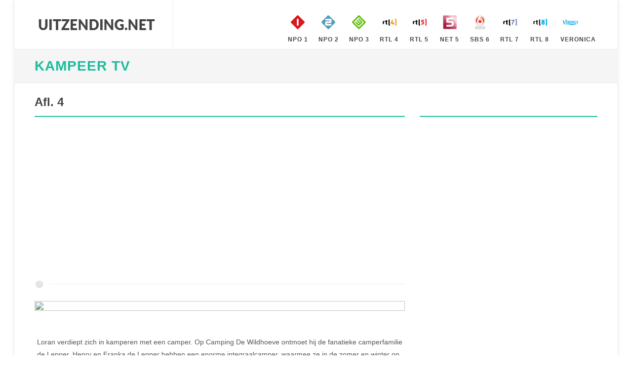

--- FILE ---
content_type: text/html; charset=utf-8
request_url: https://www.uitzending.net/gemist/290959/RTL-4/Kampeer_TV.html
body_size: 4647
content:
<!DOCTYPE html> <html lang="nl"> <head> <meta http-equiv="content-type" content="text/html; charset=utf-8" /> <link rel="stylesheet" href="/css.php" type="text/css" /> <meta name="viewport" content="width=device-width, initial-scale=1" /> <title>Uitzending gemist van Kampeer TV, Afl. 4, op RTL 4</title> <meta name="description" content="Heeft u de uitzending gemist van Kampeer TV, Afl. 4, op RTL 4. Bekijk deze uitzending van Kampeer TV van 28 Juni 2015 nu gratis online" /> <script> (function(i,s,o,g,r,a,m){i['GoogleAnalyticsObject']=r;i[r]=i[r]||function(){ (i[r].q=i[r].q||[]).push(arguments)},i[r].l=1*new Date();a=s.createElement(o), m=s.getElementsByTagName(o)[0];a.async=1;a.src=g;m.parentNode.insertBefore(a,m) })(window,document,'script','https://www.google-analytics.com/analytics.js','ga'); ga('create', 'UA-866898-19', 'auto'); ga('send', 'pageview'); </script> <script type="text/javascript" src="//platform-api.sharethis.com/js/sharethis.js#property=5ba4dea99648400011a42dec&product=inline-share-buttons" async="async"></script> </head> <body class="no-transition" data-speed-in="100"> <div id="wrapper" class="clearfix"> <header id="header" class="full-header"> <div id="header-wrap"> <div class="container clearfix"> <div id="primary-menu-trigger"><i class="icon-reorder"></i></div> <div id="logo"> <a href="https://www.uitzending.net" class="standard-logo" data-dark-logo="/images/logo.png" title="Uitzending Gemist"><img src="/images/logo.png" width="250px" height="100px" alt="Uitzending Gemist"></a> <a href="https://www.uitzending.net" class="retina-logo" data-dark-logo="/images/logo.png"><img src="/images/logo.png" width="250px" height="100px" alt="Uitzending Gemist"></a> </div> <nav id="primary-menu" class="style-99"> <ul class="sf-js-enasbled"> <li class="sub-menu"><a href="https://www.uitzending.net/zender/Nederland-1.html" title="Nederland 1" class="sf-with-ul"><div><img src="/images/nederland-1.png" width="40px" height="40px" alt="Nederland 1" />NPO 1</div></a></li> <li class="sub-menu"><a href="https://www.uitzending.net/zender/Nederland-2.html" title="Nederland 2" class="sf-with-ul"><div><img src="/images/nederland-2.png" width="40px" height="40px" alt="Nederland 2" />NPO 2</div></a></li> <li class="sub-menu"><a href="https://www.uitzending.net/zender/Nederland-3.html" title="Nederland 3" class="sf-with-ul"><div><img src="/images/nederland-3.png" width="40px" height="40px" alt="Nederland 3" />NPO 3</div></a></li> <li class="sub-menu"><a href="https://www.uitzending.net/zender/RTL-4.html" title="RTL 4" class="sf-with-ul"><div><img src="/images/rtl-4.png" width="40px" height="40px" alt="RTL 4" />RTL 4</div></a></li> <li class="sub-menu"><a href="https://www.uitzending.net/zender/RTL-5.html" title="RTL 5" class="sf-with-ul"><div><img src="/images/rtl-5.png" width="40px" height="40px" alt="RTL 5" />RTL 5</div></a></li> <li class="sub-menu"><a href="https://www.uitzending.net/zender/NET-5.html" title="NET 5" class="sf-with-ul"><div><img src="/images/net-5.png" width="40px" height="40px" alt="NET 5" />NET 5</div></a></li> <li class="sub-menu"><a href="https://www.uitzending.net/zender/SBS-6.html" title="SBS 6" class="sf-with-ul"><div><img src="/images/sbs-6.png" width="40px" height="40px" alt="SBS 6" />SBS 6</div></a></li> <li class="sub-menu"><a href="https://www.uitzending.net/zender/RTL-7.html" title="RTL 7" class="sf-with-ul"><div><img src="/images/rtl-7.png" width="40px" height="40px" alt="RTL 7" />RTL 7</div></a></li> <li class="sub-menu"><a href="https://www.uitzending.net/zender/RTL-8.html" title="RTL 8" class="sf-with-ul"><div><img src="/images/rtl-8.png" width="40px" height="40px" alt="RTL 8" />RTL 8</div></a></li> <li class="sub-menu"><a href="https://www.uitzending.net/zender/Veronica.html" title="Veronica" class="sf-with-ul"><div><img src="/images/veronica.png" width="40px" height="40px" alt="Veronica" />Veronica</div></a></li> </ul> </nav> </div> </div> </header> <section id="page-title" class=""><div class="container clearfix"><h1><a href="https://www.uitzending.net/programma/RTL-4/7091-Kampeer_TV.html" title="Kampeer TV">Kampeer TV</a></h1></div></section> <section id="content"> <div class="content-wrap"> <div class="container nopadding clearfix"> <div class="col-xs-12 col-sm-12 col-md-8 col-lg-8 nobottommargin clearfix"> <div class="fancy-title title-bottom-border"><h3>Afl. 4</h3></div> <script async src="//pagead2.googlesyndication.com/pagead/js/adsbygoogle.js"></script> <!-- uitzending.net Responsive --> <ins class="adsbygoogle" style="display:block" data-ad-client="ca-pub-6420676509221145" data-ad-slot="3422772860" data-ad-format="auto"></ins> <script> (adsbygoogle = window.adsbygoogle || []).push({}); </script> <div class="divider"><i class="icon-circle"></i></div> <div class="video_content"><div class="video_thumb"><a rel="nofollow" href="#" onclick=window.open('http://www.rtlxl.nl/#!/zzzz/0ec7ec6f-2c1e-3a5d-a4b2-a23aaef1bd13','winname',"directories=0,titlebar=0,toolbar=0,location=0,status=0,menubar=0,scrollbars=yes,resizable=no,width=840,height=600"); "><span class="play">&#9658;</span><div class="overlay"></div></a><img src="https://screenshots.rtl.nl/system/thumb/sz=720x404/uuid=0ec7ec6f-2c1e-3a5d-a4b2-a23aaef1bd13" width="100%" height="100%" /></div></div> <p><div class="sharethis-inline-share-buttons"></div></p> <div class="portfolio-desc"> <p>Loran verdiept zich in kamperen met een camper. Op Camping De Wildhoeve ontmoet hij de fanatieke camperfamilie de Lepper. Henry en Franka de Lepper hebben een enorme integraalcamper, waarmee ze in de zomer en winter op vakantie gaan. Loran komt bij de familie van alles te weten over vakantie vieren met de camper. Sanny is terecht gekomen bij het Gardameer in ItaliÃ«. Op Eurocamping Pacengo hoef je je geen seconde te vervelen. Sanny begint haar zoektocht naar leuke mensen om een dagje mee op te trekken bij het gastechtpaar van Rent-a-Tent.</p> <p><strong>Bron: </strong> RTL4</p> <ul class="iconlist clearfix"> <li><i class="icon-calendar3"></i><a href="https://www.uitzending.net/datum/28062015.html" title="28 Juni 2015">28 Juni 2015</a></li> <li><i class="icon-film"></i><a href="https://www.uitzending.net/programma/RTL-4/7091-Kampeer_TV.html" title="Kampeer TV Gemist">Bekijk hier alle afleveringen van Kampeer TV</a></li> <li><i class="icon-screen"></i><a href="https://www.uitzending.net/zender/RTL-4.html" title="RTL 4 Gemist">Uitzending gemist RTL 4</a></li> </ul> </div> <div class="divider"><i class="icon-circle"></i></div> <script async src="//pagead2.googlesyndication.com/pagead/js/adsbygoogle.js"></script> <!-- uitzending.net Responsive --> <ins class="adsbygoogle" style="display:block" data-ad-client="ca-pub-6420676509221145" data-ad-slot="3422772860" data-ad-format="auto"></ins> <script> (adsbygoogle = window.adsbygoogle || []).push({}); </script> <div class="divider"><i class="icon-circle"></i></div> </div> <div class="col-xs-12 col-sm-12 col-md-4 col-lg-4 nobottommargin clearfix"> <div class="sidebar-widgets-wrap"> <div class="fancy-title title-bottom-border"><h3>&nbsp;</h3></div> <div class="clearfix"> <script async src="//pagead2.googlesyndication.com/pagead/js/adsbygoogle.js"></script> <!-- uitzending.net Responsive --> <ins class="adsbygoogle" style="display:block" data-ad-client="ca-pub-6420676509221145" data-ad-slot="3422772860" data-ad-format="auto"></ins> <script> (adsbygoogle = window.adsbygoogle || []).push({}); </script> </div> </div> <div class="sidebar-widgets-wrap"> <div class="widget clearfix"> </div> </div> </div> <div class="col-xs-12 col-sm-12 col-md-12 col-lg-12 nobottommargin clearfix"> <div class="fancy-title title-bottom-border"><h3>Recente uitzendingen van Kampeer TV</h3></div> <div id="related-portfolio" class="owl-carousel portfolio-carousel carousel-widget" data-margin="30" data-nav="false" data-autoplay="5000" data-items-xxs="1" data-items-xs="2" data-items-sm="3" data-items-lg="3"> <div class="oc-item"> <div class="iportfolio"> <div class="portfolio-desc"> <h4><a href="https://www.uitzending.net/gemist/407769/RTL-4/Kampeer_TV.html">Afl. 5</a></h4> <span>15 September 2019</span> </div> <div class="portfolio-image"> <a href="https://www.uitzending.net/gemist/407769/RTL-4/Kampeer_TV.html"><img src="https://screenshots.rtl.nl/system/thumb/sz=355x200/uuid=e912b40d-2eac-3a8d-aaab-73fd6ab0cf8a" height="100" width="160" alt="Kampeer TV Afl. 5" loading="lazy" /></a> </div> <div class="portfolio-desc"> <span>We trekken de wandelschoenen aan en verkennen het Teutoburger Wald, op een paar uur rijden van Nederland. Het woud bestaat uit dichte bossen en romantische vakwerkhuisjes en je kunt er in de omgeving uitstekend fietsen en hiken ...&nbsp;</span> </div> </div> </div> <div class="oc-item"> <div class="iportfolio"> <div class="portfolio-desc"> <h4><a href="https://www.uitzending.net/gemist/406935/RTL-4/Kampeer_TV.html">Afl. 4</a></h4> <span>08 September 2019</span> </div> <div class="portfolio-image"> <a href="https://www.uitzending.net/gemist/406935/RTL-4/Kampeer_TV.html"><img src="https://screenshots.rtl.nl/system/thumb/sz=355x200/uuid=97d3ab18-3a98-367c-ac89-5f7d7fc0dc10" height="100" width="160" alt="Kampeer TV Afl. 4" loading="lazy" /></a> </div> <div class="portfolio-desc"> <span>Loran gaat op zoek naar leuke vakantie-uitdagingen in Midden-Limburg. Natuur, paardrijden en zwemmen: daarvoor hoef je helemaal niet naar het buitenland! Samen met de familie Huyben, fanatieke kampeerders, ontdekt hij het natuu ...&nbsp;</span> </div> </div> </div> <div class="oc-item"> <div class="iportfolio"> <div class="portfolio-desc"> <h4><a href="https://www.uitzending.net/gemist/406103/RTL-4/Kampeer_TV.html">Afl. 3</a></h4> <span>01 September 2019</span> </div> <div class="portfolio-image"> <a href="https://www.uitzending.net/gemist/406103/RTL-4/Kampeer_TV.html"><img src="https://screenshots.rtl.nl/system/thumb/sz=355x200/uuid=5bad3190-b1ac-3bd2-b92a-24f3671d06b8" height="100" width="160" alt="Kampeer TV Afl. 3" loading="lazy" /></a> </div> <div class="portfolio-desc"> <span>Deze week gaan we de bossen, heuvels en dalen van de Belgische Ardennen ontdekken. Hét gebied voor sportieve activiteiten, zowel boven als onder de grond. Je moet het maar durven: een avontuurlijk parcours door de ondergrondse ...&nbsp;</span> </div> </div> </div> <div class="oc-item"> <div class="iportfolio"> <div class="portfolio-desc"> <h4><a href="https://www.uitzending.net/gemist/405265/RTL-4/Kampeer_TV.html">Afl. 2</a></h4> <span>25 Augustus 2019</span> </div> <div class="portfolio-image"> <a href="https://www.uitzending.net/gemist/405265/RTL-4/Kampeer_TV.html"><img src="https://screenshots.rtl.nl/system/thumb/sz=355x200/uuid=d75e75ec-7f3c-3f34-988c-030977053ed4" height="100" width="160" alt="Kampeer TV Afl. 2" loading="lazy" /></a> </div> <div class="portfolio-desc"> <span>We gaan dit keer naar de goudgele stranden van het Spaanse Catalonië. Kristalhelder water, verscholen baaitjes en schilderachtige dorpen: daarvoor moet je aan de Costa Brava zijn, in het wondermooie Catalonië. Snorkel lekker ...&nbsp;</span> </div> </div> </div> <div class="oc-item"> <div class="iportfolio"> <div class="portfolio-desc"> <h4><a href="https://www.uitzending.net/gemist/404441/RTL-4/Kampeer_TV.html">Afl. 1</a></h4> <span>18 Augustus 2019</span> </div> <div class="portfolio-image"> <a href="https://www.uitzending.net/gemist/404441/RTL-4/Kampeer_TV.html"><img src="https://screenshots.rtl.nl/system/thumb/sz=355x200/uuid=e97f359d-1a4b-314f-a330-ade9c36d2284" height="100" width="160" alt="Kampeer TV Afl. 1" loading="lazy" /></a> </div> <div class="portfolio-desc"> <span>We trappen af in Zwitserland. En je verwacht het misschien niet tussen al die fantastische bergen, maar vandaag gaan we waterskiën! Op de grens van Italië en Zwitserland ligt Lago Maggiore, met pal aan het water camping Campo ...&nbsp;</span> </div> </div> </div> <div class="oc-item"> <div class="iportfolio"> <div class="portfolio-desc"> <h4><a href="https://www.uitzending.net/gemist/369375/RTL-4/Kampeer_TV.html">Camper Challenge, Zuid-Duitsland</a></h4> <span>11 Augustus 2019</span> </div> <div class="portfolio-image"> <a href="https://www.uitzending.net/gemist/369375/RTL-4/Kampeer_TV.html"><img src="https://screenshots.rtl.nl/system/thumb/sz=355x200/uuid=f70462b4-528e-3372-8436-f7bf52f8ae81" height="100" width="160" alt="Kampeer TV Camper Challenge, Zuid-Duitsland" loading="lazy" /></a> </div> <div class="portfolio-desc"> <span>Steeds meer mensen kiezen voor het reizen met een camper. Je bent van alle gemakken voorzien en toch vrij om zelf te bepalen op welke prachtige plek je het zomerhuis op wielen parkeert. Loran von Liebenstein gaat dit keer niet ...&nbsp;</span> </div> </div> </div> <div class="oc-item"> <div class="iportfolio"> <div class="portfolio-desc"> <h4><a href="https://www.uitzending.net/gemist/368269/RTL-4/Kampeer_TV.html">Ardennen</a></h4> <span>04 Augustus 2019</span> </div> <div class="portfolio-image"> <a href="https://www.uitzending.net/gemist/368269/RTL-4/Kampeer_TV.html"><img src="https://screenshots.rtl.nl/system/thumb/sz=355x200/uuid=ada66162-47b0-330d-81d2-1aa7c3a12b23" height="100" width="160" alt="Kampeer TV Ardennen" loading="lazy" /></a> </div> <div class="portfolio-desc"> <span>Het mooie van de Belgische Ardennen is dat je er zo bent, maar dat het voelt alsof je heel ver van huis bent. Dat lijkt Loran von Liebenstein wel wat. Hij bezoekt camping Parc de la Clusure. Hier kun je iedere ochtend wakker wo ...&nbsp;</span> </div> </div> </div> <div class="oc-item"> <div class="iportfolio"> <div class="portfolio-desc"> <h4><a href="https://www.uitzending.net/gemist/367688/RTL-4/Kampeer_TV.html">Veluwe</a></h4> <span>28 Juli 2019</span> </div> <div class="portfolio-image"> <a href="https://www.uitzending.net/gemist/367688/RTL-4/Kampeer_TV.html"><img src="https://screenshots.rtl.nl/system/thumb/sz=355x200/uuid=5bd1b20b-9cf1-3e5e-9a8b-69134e3b597d" height="100" width="160" alt="Kampeer TV Veluwe" loading="lazy" /></a> </div> <div class="portfolio-desc"> <span>Loran von Liebenstein is op de Veluwe, een prachtig stukje natuurschoon in eigen land. Hij gaat met de familie De Groot op pad. Ze bezoeken onder meer de Julianatoren, een pretpark met meer dan 60 attracties voor kinderen in de ...&nbsp;</span> </div> </div> </div> <div class="oc-item"> <div class="iportfolio"> <div class="portfolio-desc"> <h4><a href="https://www.uitzending.net/gemist/366827/RTL-4/Kampeer_TV.html">Midden-Limburg</a></h4> <span>21 Juli 2019</span> </div> <div class="portfolio-image"> <a href="https://www.uitzending.net/gemist/366827/RTL-4/Kampeer_TV.html"><img src="https://screenshots.rtl.nl/system/thumb/sz=355x200/uuid=f2ca5164-dfef-3f4e-a398-bf3dcbbbbbc7" height="100" width="160" alt="Kampeer TV Midden-Limburg" loading="lazy" /></a> </div> <div class="portfolio-desc"> <span>Bij Midden-Limburg wordt in eerste instantie niet direct aan water, strand en boten gedacht. Maar op camping Marina Oolderhuuske in Roermond is dat allemaal te vinden! Loran von Liebenstein gaat op pad met Evert en Pidy Pol. Zi ...&nbsp;</span> </div> </div> </div> <div class="oc-item"> <div class="iportfolio"> <div class="portfolio-desc"> <h4><a href="https://www.uitzending.net/gemist/366011/RTL-4/Kampeer_TV.html">Tropical Island, omgeving Berlijn</a></h4> <span>14 Juli 2019</span> </div> <div class="portfolio-image"> <a href="https://www.uitzending.net/gemist/366011/RTL-4/Kampeer_TV.html"><img src="https://screenshots.rtl.nl/system/thumb/sz=355x200/uuid=79c8c827-5d9c-3461-9923-204589663eb7" height="100" width="160" alt="Kampeer TV Tropical Island, omgeving Berlijn" loading="lazy" /></a> </div> <div class="portfolio-desc"> <span>Het waterpark Tropical Islands ligt in het prachtige natuurgebied Spreewald, net onder Berlijn. Het subtropische paradijs is gebouwd in een voormalige zeppelinhangar. Loran von Liebenstein heeft een uitnodiging gekregen van de ...&nbsp;</span> </div> </div> </div> </div> </div> </div> </div> </section> <footer id="footer" class="dark notopborder"> <div class="container"> <div class="footer-widgets-wrap clearfix"> <div class="row clearfix"> <div class="col-md-12"> <div class="widget clearfix"> <div class="row"> <div class="col-xs-3 widget_links"> <h4>NPO Gemist</h4> <ul> <li><a href="/zender/Nederland-1.html" title="Uitzending gemist Nederland 1">Uitzending gemist op Nederland 1</a></li> <li><a href="/zender/Nederland-2.html" title="Uitzending gemist Nederland 2">Uitzending gemist op Nederland 2</a></li> <li><a href="/zender/Nederland-3.html" title="Uitzending gemist Nederland 3">Uitzending gemist op Nederland 3</a></li> </ul> </div> <div class="col-xs-3 widget_links"> <h4>RTL Gemist</h4> <ul> <li><a href="/zender/RTL-4.html" title="Uitzending gemist RTL 4">Uitzending gemist op RTL 4</a></li> <li><a href="/zender/RTL-5.html" title="Uitzending gemist RTL 5">Uitzending gemist op RTL 5</a></li> <li><a href="/zender/RTL-7.html" title="Uitzending gemist RTL 7">Uitzending gemist op RTL 7</a></li> <li><a href="/zender/RTL-8.html" title="Uitzending gemist RTL 8">Uitzending gemist op RTL 8</a></li> </ul> </div> <div class="col-xs-3 widget_links"> <h4>SBS Gemist</h4> <ul> <li><a href="/zender/NET-5.html" title="Uitzending gemist NET 5">Uitzending gemist op NET 5</a></li> <li><a href="/zender/SBS-6.html" title="Uitzending gemist SBS 6">Uitzending gemist op SBS 6</a></li> <li><a href="/zender/Veronica.html" title="Uitzending gemist Veronica">Uitzending gemist op Veronica</a></li> </ul> </div> <div class="col-xs-3 widget_links"> <h4>Uitzending .net</h4> <ul> <li><a href="https://www.uitzending.net" title="Uitzending Gemist">Home</a></li> <li><a href="/info/privacy.html" title="Privacy">Privacy</a></li> <li><a href="/info/contact.html" title="Privacy">Contact</a></li> <li><a href="/info/disclaimer.html" title="Privacy">Disclaimer</a></li> </ul> </div> </div> </div> <div class="visible-sm bottommargin-sm"></div> </div> </div> </div> </div> <div id="copyrights"> <div class="container center uppercase clearfix"> Copyright © 2026 <a href="https://www.uitzending.net">Uitzending.net</a> </div> </div> </footer> </div> <div id='gotoTop' class='icon-angle-up'></div> <script type='text/javascript' src='/js/jquery.js'></script> <script type='text/javascript' src='/js/plugins_clean.js'></script> <script type='text/javascript' src='/js/functions.js'></script> </body> </html>

--- FILE ---
content_type: text/html; charset=utf-8
request_url: https://www.google.com/recaptcha/api2/aframe
body_size: 267
content:
<!DOCTYPE HTML><html><head><meta http-equiv="content-type" content="text/html; charset=UTF-8"></head><body><script nonce="pPNK1IAsBbXu1qm5_gdyGg">/** Anti-fraud and anti-abuse applications only. See google.com/recaptcha */ try{var clients={'sodar':'https://pagead2.googlesyndication.com/pagead/sodar?'};window.addEventListener("message",function(a){try{if(a.source===window.parent){var b=JSON.parse(a.data);var c=clients[b['id']];if(c){var d=document.createElement('img');d.src=c+b['params']+'&rc='+(localStorage.getItem("rc::a")?sessionStorage.getItem("rc::b"):"");window.document.body.appendChild(d);sessionStorage.setItem("rc::e",parseInt(sessionStorage.getItem("rc::e")||0)+1);localStorage.setItem("rc::h",'1768909827142');}}}catch(b){}});window.parent.postMessage("_grecaptcha_ready", "*");}catch(b){}</script></body></html>